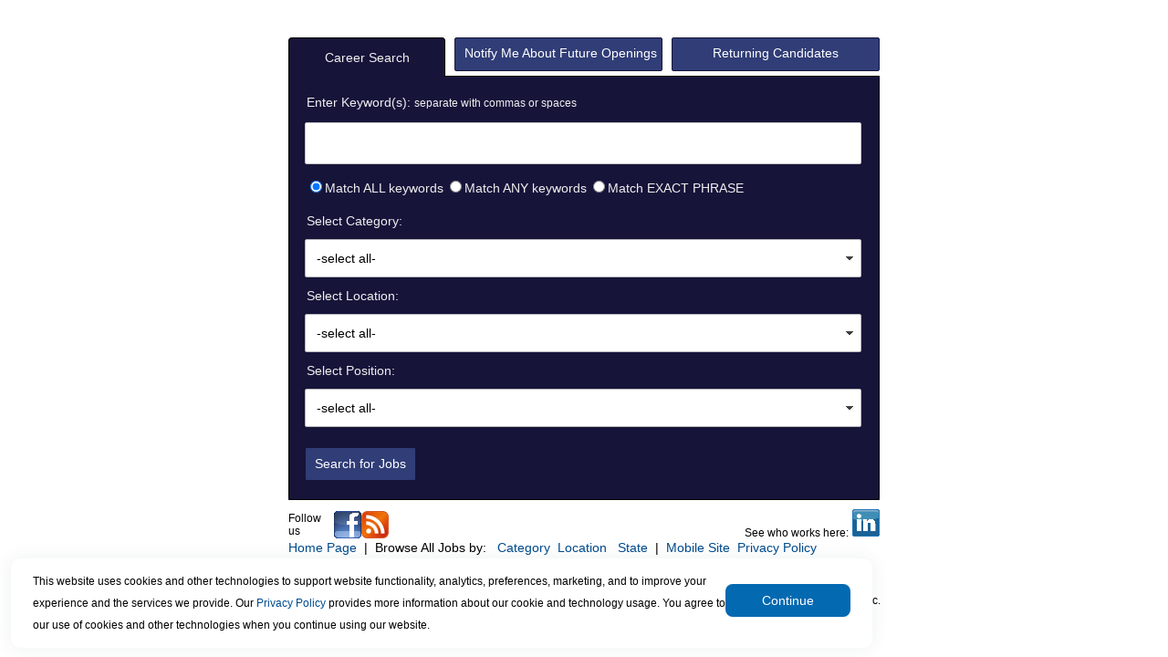

--- FILE ---
content_type: text/html; charset=utf-8
request_url: https://www2.appone.com/Search/Search.aspx?ServerVar=homedicscareers.appone.com
body_size: 20147
content:


<!DOCTYPE html PUBLIC "-//W3C//DTD XHTML 1.0 Transitional//EN" "http://www.w3.org/TR/xhtml1/DTD/xhtml1-transitional.dtd">

<html xmlns="http://www.w3.org/1999/xhtml">
<head><link rel="stylesheet" type="text/css" href="/JavaScript/JQuery/css/smoothness/jquery-ui-1.12.1.custom.css" /><script src="/JavaScript/JQuery/js/jquery-3.4.1.min.js"></script><script src="/JavaScript/JQuery/js/jquery-ui-1.12.1.min.js"></script><script src="/JavaScript/appone.global.min.js?v=4.0.9505.8249"></script><title>
	Careers at HoMedics
</title>
    <meta name="description" content="Careers at HoMedics Job Openings - powered by myStaffingPro® Applicant Tracking System" /><meta name="keywords" content="Search Jobs, Browse All Jobs, List Jobs, Candidate Portal, Applicant Tracking System, myStaffingPro, Jobs, Job Openings" />
    <script type="text/javascript">window['adrum-start-time'] = new Date().getTime();</script><script type="text/javascript" src="/JavaScript/adrum.js"></script>
<link href="../App_Themes/ReqTemplate/Main.css" type="text/css" rel="stylesheet" /><script>
rootURL = "https://recruiting.myapps.paychex.com/appone/";
</script>
<script src="/JavaScript/JQuery/js/plugins/tag-it-min.js" type="text/javascript"></script><link rel="stylesheet" type="text/css" href="/JavaScript/JQuery/css/plugins/jquery.tagit.css" /><script src="/JavaScript/footer.js?v=4.0.9505.8249"></script><link rel="stylesheet" type="text/css" href="/Styles/ReqTemplateCSSHandler.ashx?file=ReqTemplate.css&v=4.0.9505.8249&colorScheme=navy" /><style type="text/css">.portal, #footer_content {width:650px;}</style><script src="/JavaScript/cbselect.min.js" type="text/javascript"></script><script type="text/javascript">cbSelectAllText = "-select all-";</script></head>
<body id="body">
    <!--webserver#h12-->
	

    <form method="post" action="./Search.aspx?ServerVar=homedicscareers.appone.com" id="form1">
<div class="aspNetHidden">
<input type="hidden" name="__EVENTTARGET" id="__EVENTTARGET" value="" />
<input type="hidden" name="__EVENTARGUMENT" id="__EVENTARGUMENT" value="" />
<input type="hidden" name="__VIEWSTATE" id="__VIEWSTATE" value="/[base64]" />
</div>

<script type="text/javascript">
//<![CDATA[
var theForm = document.forms['form1'];
if (!theForm) {
    theForm = document.form1;
}
function __doPostBack(eventTarget, eventArgument) {
    if (!theForm.onsubmit || (theForm.onsubmit() != false)) {
        theForm.__EVENTTARGET.value = eventTarget;
        theForm.__EVENTARGUMENT.value = eventArgument;
        theForm.submit();
    }
}
//]]>
</script>


<script src="/WebResource.axd?d=CWvHPhIJ9Agsz5fE7h2LKcAVUyqMa55bvZoMVE2K74RP7GzaQF_XnDIV0o5aDvah4rf38NofhIXRSCJG6KefZob1tB01&amp;t=638901629280000000" type="text/javascript"></script>


<script src="/JavaScript/adrum.js" type="text/javascript"></script>
<script src="/ScriptResource.axd?d=KkrYXDyKbIHysNZ4EsJgyhV_h7k13lZxQebIxY5XRhda-tQVZSGpCY9wQFZpx4e2rHHBJI_KYfNNU9OB001u1bOmBgyuiSCuW9CBeZIJdHh8M9vin41FhMVUhWwjdrxlq9uafWXUyTSHKLG7BeIjJNzQ2tDIRRtsPPZd32mRuOLCaagHi3UCgEbnz4BLm2ZLhF6myA2" type="text/javascript"></script>
<div class="aspNetHidden">

	<input type="hidden" name="__VIEWSTATEGENERATOR" id="__VIEWSTATEGENERATOR" value="56CCD8F3" />
</div>
	<script type="text/javascript">
//<![CDATA[
Sys.WebForms.PageRequestManager._initialize('ctl00$ScriptManager1', 'form1', ['tctl00$upNotifications','upNotifications'], [], [], 90, 'ctl00');
//]]>
</script>

    <script type="text/javascript">
        var pbControl = null;
        var prm = Sys.WebForms.PageRequestManager.getInstance();
        prm.add_beginRequest(BeginRequestHandler);
        prm.add_endRequest(EndRequestHandler);
        function BeginRequestHandler(sender, args) {
            pbControl = args.get_postBackElement(); //the control causing the postback 
            pbControl.disabled = true;
        }
        function EndRequestHandler(sender, args) {
            pbControl.disabled = false;
            pbControl = null;
        } 
    </script>
    
    <div id="main_content">
        <div id="divViewMobile" class="viewMobile hidden"></div>
        <div>
            <h1 class="inlineBlock"></h1>
            
        </div>
        
        <div class="marginTop margin">
            <div id="upNotifications">
	
                    
                
</div>
            
        </div>
        <div class="marginTop margin">
            
    <div id="cphContentHeader_pnlHeader">
	
        <table id="cphContentHeader_tableHeader" class="portal" cellspacing="0" cellpadding="0" align="Center" style="border-width:0px;width:648px;border-collapse:collapse;">

	</table>
    
</div>

            
    <div id="cphBody_pnlSearch">
	
        <table id="cphBody_tableSearch" class="portal" cellspacing="1" cellpadding="0" align="Center" style="width:648px;">
		<tr id="cphBody_trBtns">
			<td class="tabs" colspan="3"><table cellspacing="0" cellpadding="0" style="border-width:0px;width:648px;border-collapse:collapse;">
				<tr>
					<td id="cphBody_tdSearch" title="Career Search" class="selected" style="height:40px;width:216px;"><div id="cphBody_pnlSearchBtn">
						Career Search
					</div></td><td id="cphBody_tdNotifyMe" title="Notify Me of Other Openings" style="width:216px;"><div id="cphBody_pnlNotifyMeBtn">
						<a class="buttonPrimary" href="javascript:jsNewWindow(&#39;https://recruiting.myapps.paychex.com/appone//EmailMe.asp?Type=REQ&amp;FromID=1&amp;ClientID=6559&amp;B_ID=91&amp;JobCode=0&amp;CountryID=3&amp;LanguageID=2&amp;servervar=homedicscareers.appone.com&amp;FromNet=1&#39;, 800, 900);">Notify Me About Future Openings</a>
					</div></td><td id="cphBody_tdStatusCheck" title="Check Status of Application" style="width:216px;"><div id="cphBody_pnlStatusCheckBtn">
						<a class="buttonPrimary" href="javascript:jsNewWindow(&#39;https://recruiting.myapps.paychex.com/appone/Main.asp?Type=REQ&amp;FromID=1&amp;ClientID=6559&amp;B_ID=91&amp;JobCode=133617&amp;CountryID=3&amp;LanguageID=2&amp;servervar=homedicscareers.appone.com&amp;SearchScreenID=6063&#39;, 0, 0);">Returning Candidates</a>
					</div></td>
				</tr>
			</table></td>
		</tr><tr id="cphBody_trSearchContent">
			<td class="searchContent" colspan="3"><table id="cphBody_tableOuterContent" cellspacing="1" cellpadding="0" style="width:648px;">
				<tr>
					<td style="width:17px;">&nbsp;</td><td><table id="cphBody_tableContent" cellspacing="1" cellpadding="0" class="tableContent" style="width:610px;">
						<tr id="cphBody_trKeyword">
							<td class="paddingBottom10"><span id="cphBody_lblKeyword" class="lbl">Enter Keyword(s): <span class="small">separate with commas or spaces</span></span><input name="ctl00$cphBody$txtKeyword" type="text" id="cphBody_txtKeyword" class="tag noMargin" style="width:420px;" /><table id="cphBody_rbKeyword">
								<tr>
									<td><input id="cphBody_rbKeyword_0" type="radio" name="ctl00$cphBody$rbKeyword" value="all" checked="checked" /><label for="cphBody_rbKeyword_0">Match ALL keywords</label></td><td><input id="cphBody_rbKeyword_1" type="radio" name="ctl00$cphBody$rbKeyword" value="any" /><label for="cphBody_rbKeyword_1">Match ANY keywords</label></td><td><input id="cphBody_rbKeyword_2" type="radio" name="ctl00$cphBody$rbKeyword" value="exact" /><label for="cphBody_rbKeyword_2">Match EXACT PHRASE</label></td>
								</tr>
							</table></td>
						</tr><tr id="cphBody_trCategory">
							<td><span id="cphBody_lblCategory" class="lbl">Select Category:</span><select name="ctl00$cphBody$ddlCategory" id="cphBody_ddlCategory" class="cbSelect hidden" FriendlyName="Category">
								<option value="11">Information Technology</option>
								<option value="146873">Product Development</option>
								<option value="150">Purchasing</option>
								<option value="152">Sales and Marketing</option>
								<option value="971">Warehouse Operations</option>

							</select><input type="hidden" name="ctl00$cphBody$hfCategory" id="cphBody_hfCategory" /></td>
						</tr><tr id="cphBody_trLocation">
							<td><span id="cphBody_lblLocation" class="lbl">Select Location:</span><select name="ctl00$cphBody$ddlLocation" id="cphBody_ddlLocation" class="cbSelect hidden" FriendlyName="Location">
								<option value="180925">Bentonville, AR</option>
								<option value="179742">Commerce Township, MI</option>
								<option value="192216">Commerce Twp, Michigan</option>
								<option value="198925">El Segundo, CA</option>
								<option value="180921">New York, NY</option>
								<option value="180920">Riverside, CA</option>
								<option value="199352">Royal Oak, MI</option>
								<option value="180922">Salt Lake City, UT</option>
								<option value="180926">San Francisco, CA</option>

							</select><input type="hidden" name="ctl00$cphBody$hfLocation" id="cphBody_hfLocation" /></td>
						</tr><tr id="cphBody_trPosition">
							<td><span id="cphBody_lblPosition" class="lbl">Select Position:</span><select name="ctl00$cphBody$ddlPosition" id="cphBody_ddlPosition" class="cbSelect hidden" FriendlyName="Position">
								<option value="304011">Assistant Product Manager, Health and Wellness</option>
								<option value="382045">Director, Engineering &amp; Product Development</option>
								<option value="863271">Merchandising &amp; Trade Marketing Manager</option>
								<option value="283723">National Sales Manager</option>
								<option value="890263">Product Manager, Health &amp; Wellness</option>
								<option value="221627">Purchasing Coordinator</option>
								<option value="887163">Senior JDE Analyst/Specialist</option>
								<option value="882217">Senior Product Manager (CampSnap)</option>
								<option value="887477">Senior Product Manager-Sauna &amp; Emerging Opportunities</option>
								<option value="885391">Senior WMS Lead Analyst</option>
								<option value="228014">Warehouse Associate</option>

							</select><input type="hidden" name="ctl00$cphBody$hfPosition" id="cphBody_hfPosition" /></td>
						</tr><tr id="cphBody_trSearch">
							<td><input type="submit" name="ctl00$cphBody$btnSearch" value="Search for Jobs" onclick="getValues();" id="cphBody_btnSearch" class="buttonPrimary" /></td>
						</tr>
					</table></td><td style="width:17px;">&nbsp;</td>
				</tr>
			</table></td>
		</tr>
	</table>
        <table id="cphBody_tableFooter" class="portal" cellspacing="0" cellpadding="0" align="Center" style="height:51px;width:648px;border-collapse:collapse;">
		<tr id="cphBody_trSocialMediaRSS">
			<td id="cphBody_tdFollow" valign="middle" style="width:50px;"><span class="small">Follow us</span></td><td id="cphBody_tdSocialURL" align="left"><a href="Javascript:jsNewWindow('https://www.facebook.com/homedics/',0,0);"><img border='0' src='/images/facebook-icon_30x30.gif'></a><a href="Javascript:jsNewWindow('https://client.hrservicesinc.com/downloads/rss/portals/6063.xml',0,0);"><img border='0' src='/images/rss_icon-30x30.gif'></a></td><td id="cphBody_tdLinkedIn" align="right" valign="middle" style="width:150px;"><span class="small">See who works here:</span>&nbsp;<a href = "Javascript:jsNewWindow('https://www.linkedin.com/company/homedics',0,0);"><img border='0' src='/images/linkedin_icon30x30.gif'></a></td>
		</tr><tr id="cphBody_trBrowseAllJobs">
			<td id="cphBody_tdBrowseAllJobs" colspan="3"><a href='http://www.homedics.com/' target='_blank' alt='Home Page'><span class='text'>Home Page</span></a>&nbsp;&nbsp;|&nbsp;&nbsp;<span class='text'>Browse All Jobs by:&nbsp;&nbsp; </span><a href='https://recruiting.myapps.paychex.com/appone/Branding/ReqTemplate/BrowseAllJobsbyCategory.asp?Type=REQ&FromID=1&ClientID=6559&B_ID=91&JobCode=0&CountryID=3&LanguageID=2&servervar=homedicscareers.appone.com'><span class='text'>Category</span></a>&nbsp;&nbsp;<a href='https://recruiting.myapps.paychex.com/appone/Branding/ReqTemplate/BrowseAllJobsbyLocation.asp?Type=REQ&FromID=1&ClientID=6559&B_ID=91&JobCode=0&CountryID=3&LanguageID=2&servervar=homedicscareers.appone.com'><span class='text'>Location  </span></a>&nbsp;&nbsp;<a href='https://recruiting.myapps.paychex.com/appone/Branding/ReqTemplate/BrowseAllJobsbyState.asp?Type=REQ&FromID=1&ClientID=6559&B_ID=91&JobCode=0&CountryID=3&LanguageID=2&servervar=homedicscareers.appone.com'><span class='text'>State</span></a>&nbsp;&nbsp;|&nbsp;&nbsp;<a href='https://recruiting.myapps.paychex.com/appone/branding/reqtemplate/default_m.asp?Type=REQ&FromID=1&ClientID=6559&B_ID=91&JobCode=0&CountryID=3&LanguageID=2&servervar=homedicscareers.appone.com'><span class='text'>Mobile Site</span></a>&nbsp;&nbsp;<a href='https://www.paychex.com/corporate/security/privacy' target='_blank'><span class='text'>Privacy Policy</span></a> </td>
		</tr>
	</table>
    
</div>

        </div>
		
<div class="marginTop">    
	
</div>
<div class="marginTop">    
	
</div>

        
<div id="footer_content">
	<link href="../Styles/maincookie.css" rel="stylesheet" />
	<script src="../JavaScript/main.cookie.js" type="text/javascript"></script>
	 <script type="text/javascript">
		 'use strict';
		 $(document).ready(function () {
			 const domainList = ["appone.devmsp.com", "appone2.devmsp.com", "client2.devmsp.com", "client2.devmsp.com", "client2.devmsp.com", "client2.hrservicesinc.com", "fte.mystaffingpro.com", "beta2.mystaffingpro.com", "beta4.mystaffingpro.com","appone.com", "client.hrservicesinc.com"];
			 const domainName = setCookiesDomain();
			 onLoad(domainList);

			 //Button Click event function
			 document.querySelectorAll(".cookie-btn").forEach(function (item) {
				 console.log(item.closest('.cookie-container'));
				 item.addEventListener("click", function () {
					 item.closest('.cookie-container').classList.add("displayNone");

					 setCookie("NotificationCookie", 1, 30, domainName);
					 getCookie("NotificationCookie");
				 });
			 });
		 });
		 function setCookiesDomain() {
			 var myPath = getDomain.toLowerCase();
			 var domain;
			 if (myPath.includes("dev2")) domain = ".devmsp.com";
			 if (myPath.includes("devmsp")) domain = ".devmsp.com";
			 if (myPath.includes("hrservicesinc.com")) domain = ".hrservicesinc.com";
			 if (myPath.includes("mystaffingpro.com")) domain = ".mystaffingpro.com";
			 if (myPath.includes("ascentis.com")) domain = ".ascentis.com";
			 if (myPath.includes("paychex.com")) domain = ".paychex.com";
			 if (myPath.includes("appone.com")) domain = ".appone.com";
			 return domain;
		 }
	 </script>
	<input name="ctl00$ucFooter$txtBrandingId" type="hidden" id="txtBrandingId" value="91" />
	<div id="MspCookieContainer" class="cookie-container displayNone">
		<p class="banner-text">This website uses cookies and other technologies to support website functionality, analytics, preferences, marketing,
		    and to improve your experience and the services we provide.
			Our <a href="https://www.paychex.com/corporate/security/privacy#ccpacookies" target="_blank">Privacy Policy</a> provides more information about our cookie and technology usage.
		    You agree to our use of cookies and other technologies when you continue using our website.
		</p>
        <button class="cookie-btn" type="button">Continue</button>
   </div>

  <div id="AscentisCookieContainer" class="cookie-container displayNone">
	<p class="banner-text">This website uses cookies and other technologies to support website functionality, analytics, preferences, and to improve your experience and the services provided.
	       The <a href="https://www.ukg.com/privacy" target="_blank">Privacy Policy</a> provides more information about the cookie and technology usage. You agree to use of cookies and other technologies when you continue using the website.
	</p>
	<button class="cookie-btn" type="button">Continue</button>
  </div>
<div class="paddingFooter"><!--h12--><div class="alignRight floatLeft fullWidth">
	<span class="small">App<i>One</i>.com<sup><small>TM</small></sup>   ©1999-2024 HR Services, Inc.</span><br />
</div></div><div class="clear"></div></div>
    </div>
    <input name="ctl00$sst" type="hidden" id="sst" value="newtab2-navy" /><input name="ctl00$CountryID" type="hidden" id="CountryID" value="3" /><input name="ctl00$fb" type="hidden" id="fb" /><input name="ctl00$ServerVar" type="hidden" id="ServerVar" value="homedicscareers.appone.com" /><input name="ctl00$LanguageID" type="hidden" id="LanguageID" value="2" />
    

<script type="text/javascript">
//<![CDATA[
$(document).ready(function () {
	$(".tag").tagit({ allowSpaces: false });
});

//]]>
</script>
<!-- *** DO NOT ALTER OR REMOVE THIS CODE *** -->
<script type="text/javascript">
  (function(i,s,o,g,r,a,m){i['GoogleAnalyticsObject']=r;i[r]=i[r]||function(){
  (i[r].q=i[r].q||[]).push(arguments)},i[r].l=1*new Date();a=s.createElement(o),
  m=s.getElementsByTagName(o)[0];a.async=1;a.src=g;m.parentNode.insertBefore(a,m)
  })(window,document,'script','//www.google-analytics.com/analytics.js','ga');

  ga('create', 'UA-2382526-26', 'auto');
  ga('send', 'pageview');
</script>
</form>
    
    

</body>
</html>


--- FILE ---
content_type: text/css
request_url: https://www2.appone.com/App_Themes/ReqTemplate/Main.css
body_size: 2861
content:
@font-face {
  font-family: 'HelveticaNeueLTPro-LtIt';
  src: url('webfonts/HelveticaNeueLTPro-LtIt.eot'); /* IE9 Compat Modes */
  src: url('webfonts/HelveticaNeueLTPro-LtIt.eot?#iefix') format('embedded-opentype'), /* IE6-IE8 */
       url('webfonts/HelveticaNeueLTPro-LtIt.woff') format('woff'), /* Modern Browsers */
       url('webfonts/HelveticaNeueLTPro-LtIt.ttf')  format('truetype'), /* Safari, Android, iOS */
       url('webfonts/HelveticaNeueLTPro-LtIt.svg#svgFontName') format('svg'); /* Legacy iOS */
}
 
<!--

INPUT
{
	font-family: Arial;
	font-size: .95em;
}
TEXTAREA
{
	font-family: Arial;
	font-size: .95em;
}

-->

table.label
{
	margin-left: 10px;
	margin-right: 20px;
	border-collapse: collapse;
}

table.label th
{
	text-align: left;
	padding: 2px;
	font-size: 14pt;
	color: #004b8d;
	border-width: 1px;
	border-spacing: 2px;
	border-style: outset;
	border-color: #C0C0C0;
	border-collapse: separate;
	letter-spacing: 0.1cm;
	/*background-image: url(images/toolbar/barFFFFFF.jpg);*/
}

table.label td
{
	font-size: 10pt;
	font-weight: 500;
	color: #111;
	margin-left: 20px;
}

#header
{
	font-size: 14pt;
	font-weight: bold;
}

#text .text
{
	font-size: 9pt;
}

#bold
{
	font-size: 9pt;
	font-weight: bold;
}

#label, .label
{
	font-size: 9pt;
	font-weight: bold;
	margin-top: 10px;
	margin-bottom: 0;
}

h1
{
	font-size: 1.4em;
	text-decoration: none;
	color: #444;
}

h1.title {
	font-size: 2em;
	margin: 0 -8px 0 0;
}

td p:first-child {
	margin-top: 0;
}

#JobDescription p {
	font-size: inherit;
}

p {
	font-size: 12px;
}

h2
{
	/*secondary header*/
	font-size: 11pt;
	font-weight: bold;
	text-decoration: none;
}

body
{
	font-family: Arial, Sans-Serif;
	font-size: 14px;
	text-decoration: none;
	background-color: #fff;
	color: #000;
	padding: 10px;
}

table {
	font-size: 14px;
}

td.medheader
{
	font-weight: bold;
	vertical-align: top;	
}

.smallheader
{
	text-transform: uppercase;
	color: #555;
	font-size: 10pt;
	padding-right: 10px;
	font-weight: bold;
}

a:link
{
	text-decoration: none;
	color: #004b8d;
}

a:visited {
	color: #523896;
}

li
{
	list-style: square;
}

#redbold, .redBold, .redbold
{
	font-size: 9pt;
	color: #f00;
	font-weight: bold;
}

#small, .small
{
	font-size: 12px;
}
.smaller {
    font-size: 9px;
}
#bigtext, .bigtext
{
	font-size: 24px;
	font-weight: bold;
}

#biglabel, .biglabel
{
	font-size: 14px;
}

#button
{
	font-size: 9pt;
	font-weight: bold;
	text-decoration: none;
}
div.clear {
	clear: both;
}
#smallinstructions
{
	font-size: 8pt;
	color: #0369b1;
	margin-left: 20px;
}

.smallinstructions
{
	font-size: 0.9em;
	color: #0369b1;
	margin: 5px 0;
}

.instructions
{
	margin: 4px;
	padding: 4px;
	font-size: 0.95em;
	background-color: #ffff66;
	border: 1px solid #bababa;
	color: #141400;
}

.viewMobile
{
	background: #efefef;
	color: #999;
	font-weight: bold;
	text-align: center;
	line-height: 20px;
	height: 24px;
	padding-top: 5px;
	font-size: .9em;
	cursor: pointer;
}

.headerText
{
	text-decoration: underline;
}

#content > div
{
	height: 100px;
}

#content
{
	background: #fff;
	border: 1px solid #ddd;
	padding: 20px;
	-moz-border-radius: 15px;
	-khtml-border-radius: 15px;
	-webkit-border-radius: 15px;
	border-radius: 15px;
}

#linearBg2
{
	/* fallback */
	background-color: #666666;
	background: url(images/linear_bg_2.png);
	background-repeat: repeat-x; /* Safari 4-5, Chrome 1-9 */
	background: -webkit-gradient(linear, 0 0, 0 100%, #333333, to(#666666)); /* Safari 5.1, Chrome 10+ */
	background: -webkit-linear-gradient(top, #333333, #666666); /* Firefox 3.6+ */
	background: -moz-linear-gradient(top, #333333, #666666); /* IE 10 */
	background: -ms-linear-gradient(top, #333333, #666666); /* Opera 11.10+ */
	background: -o-linear-gradient(top, #333333, #666666);
}

#CenteredApply
{
	width: 125px;
	height: 50px;
	position: absolute;
	left: 33%;
	font-size: 10pt;
	font-weight: bold;
	color: #fff;
	-moz-border-radius: 5px;
	-khtml-border-radius: 5px;
	-webkit-border-radius: 5px;
	border-radius: 5px;
	border: 4px outset;
	border-right-color: #999;
	border-bottom-color: #999;
	background-color: #666666;
}

td.toolbar
{
	background-color: #eee;
}

#button
{
	font-size: 9pt;
	font-weight: bold;
	text-decoration: none;
}

#SimilarJobs
{
	padding: 14px;
	display: block;
	background-color: #eee;
	border: 1px solid #ddd;
}

#SimilarJobs b
{
	color: #444;
}

#JobDescription td
{
	padding-bottom: 15px;
}

.center 
{
	text-align: center;
}
.right
{
    text-align: right;
}

.underline {
	text-decoration: underline;
}

.poweredBy {
	font-family: "HelveticaNeueLTPro-LtIt", "Helvetica Neue", Helvetica, Arial, Sans-Serif;
	font-size: 13px;
	white-space: nowrap;
}
.viewMobile {
	background: #efefef;
	color: #999999;
	font-weight: bold;
	text-align: center;
	line-height: 20px;
	height: 24px;
	padding-top: 5px;
	font-size: .9em;
	cursor: pointer;
}
.hidden
{
    display: none !important;
}
.paddingTop10 
{
    padding-top: 10px;
}
.paddingBottom10 {
    padding-bottom: 10px;
}
.paddingFooter {
    padding-top: 40px;
}
#footer_content, .portal
{
    margin: 0 auto auto;
}
table.portal 
{
    margin-top: 10px;
}
.tabs, .searchContent, table.portal, table.portal table
{
    border-collapse: separate !important;
    border-spacing: 0;
}
.tabs td 
{
    text-align: center;
    border-bottom: 1px solid #000000;
}
.tabs td.selected
{
    border: 1px solid #000000;
    border-bottom-width: 0;
    border-radius: 4px 4px 0 0;
    margin-left: 5px;
    margin-right: 5px;
}
.newfull > tbody > tr:first-of-type > td,
.newfull > tr:first-of-type > td
{
    border-top: 1px solid #000000;
    border-radius: 4px;
}
.searchContent > table > tbody > tr:last-of-type > td,
.searchContent > table > tr:last-of-type > td
{
    border-bottom: 1px solid #000000;
}
.searchContent > table > tbody > tr:last-of-type > td:first-of-type,
.searchContent > table > tr:last-of-type > td:first-of-type
{
    border-bottom-left-radius: 4px;
}
.searchContent > table > tbody > tr:last-of-type > td:last-of-type,
.searchContent > table > tr:last-of-type > td:last-of-type
{
    border-bottom-right-radius: 4px;
}
.searchContent > table > tbody > tr > td:first-of-type,
.searchContent > table > tr > td:first-of-type
{
    border-left: 1px solid #000000;
}
.searchContent > table > tbody > tr > td:last-of-type,
.searchContent > table > tr > td:last-of-type
{
    border-right: 1px solid #000000;
}
.tableContent
{
    margin-top: 20px;
    margin-bottom: 10px;
}
.tableContent + .tableContent
{
    margin-top: 0;
}

button, .buttonPrimary, .buttonSecondary, input[type="submit"], input[type="button"] {
    border-radius: 2px;
    border-width: 1px;
    border-style: solid;
    padding: 0 10px;
    margin: 10px 0;
    cursor: pointer;
    font-size: 14px;
    font-weight: normal;
    height: 35px;
    line-height: 33px;
    box-sizing: content-box;
    white-space: nowrap;
}
.tabs .buttonPrimary
{
    margin: 0 10px 5px 0;
    width: 206px;
}
.tabs td.selected + td .buttonPrimary
{
    margin-left: 10px;
}
.tabs td:last-of-type .buttonPrimary
{
    margin-right: 0;
}
button:not(.displayNone), .buttonPrimary:not(.displayNone), .buttonSecondary:not(.displayNone), input[type="submit"]:not(.displayNone), input[type="button"]:not(.displayNone) {
    display: inline-block;
}
.buttonPrimary + .buttonSecondary, .buttonPrimary + .buttonPrimary, .buttonSecondary + .buttonSecondary, 
td + td a:first-of-type.buttonSecondary, td + td input:first-of-type.buttonSecondary {
	margin-left: 10px;
}
a.buttonPrimary, a.buttonSecondary, #quickTasks a.buttonSecondary {
    height: 35px;
    line-height: 33px;
}
.buttonLarge, a.buttonLarge {
    height: 43px;
    line-height: 41px;
}
button.buttonSmall, .buttonPrimary.buttonSmall, .buttonSecondary.buttonSmall, input[type="submit"].buttonSmall, input[type="button"].buttonSmall, a.buttonSmall, #quickTasks a.buttonSmall {
    height: 31px;
    line-height: 29px;
}
a.buttonPrimary img, a.buttonSecondary img {
    margin: auto;
    vertical-align: middle;
    display: inline-block;
}
a.buttonPrimary img + span, a.buttonPrimary img + img, a.buttonPrimary span + img, a.buttonSecondary img + span, a.buttonSecondary img + img, a.buttonSecondary span + img {
    margin-left: 6px;
}
.lbl {
	display: block;
	margin: 0 0 12px 2px;
	clear: both;
}
input[type="text"], input[type="password"], select, textarea, .dropdown .dt {
    border-radius: 2px;
    border: solid 1px #B7B7B7;
    margin-bottom: 12px;
    font-weight: normal;
}
input[type="text"].noMargin, select.noMargin, textarea.noMargin {
	margin-bottom: 0;
}
input[type="text"]::-ms-clear {
	display: none;
}
select::-ms-expand {
    display: none;
}
input[type="text"], input[type="password"], textarea {
  padding: 12px;
}
select:not([multiple]) 
{
    padding-left: 12px;
    height: 38px;
}
input[type="text"].select, .dropdown .dt
{
  padding-right: 24px;
  background: url('/Images/arrowdown_black.gif') no-repeat #FFFFFF right 8px top 50%;
}
input[type="text"].select:hover {
	cursor: pointer;
}
select option, .ui-menu-item a, .dropdown ul li {
  padding: 12px;
}
input[type="text"].small, input[type="password"].small, textarea.small,
.small input[type="text"], .small input[type="password"], .small textarea {
	padding-top: 8px;
	padding-bottom: 8px;
}
select.small:not([multiple]),
.small select:not([multiple]) {
    padding-left: 8px;
    height: 28px;
}
select.small option,
.small select option,
.ui-menu-item.small a {
  padding: 8px;
}
input[type="radio"] {
    margin-bottom: 12px;
}
.dropdown .dd, .dropdown .dt {
    padding:0px;
}
.dropdown ul {
    margin: -1px 0 0 0;
    color: #000000;
}
.dropdown .dd {
    position:relative;
}
.dropdown .dt a {
    display: block;
    padding: 12px;
    overflow: hidden;
    color: #000;
}
.multiSel 
{
    margin: 0;
}
.dropdown .dt a span, .multiSel span {
    cursor:pointer;
    display:inline-block;
    padding-right: 3px;
}
.dropdown .dd ul {
    background-color: #FFFFFF;
    display:none;
    left:0px;
    padding: 0;
    position:absolute;
    top: -12px;
    list-style:none;
    overflow: auto;
    border-radius: 2px;
    border: solid 1px #B7B7B7;
}
.dropdown span.value {
    display:none;
}
.dropdown .dd ul li a {
    display:block;
}
.dropdown .dd ul li:hover {
    background-color:#FAFAF5;
}
.marginTop0
{
    margin-top: 0;
}
.alignRight {
    text-align: right;
}
.alignMiddle {
    vertical-align: middle;
}
.floatRight {
    float: right;
}
.floatLeft {
    float: left;
}
.fullWidth {
    width: 100% !important;
}
.width-30 {
    width: 30% !important;
}
.width-50 {
    width: 50% !important;
}
.width-70 {
    width: 70% !important;
}

--- FILE ---
content_type: text/css; charset=utf-8
request_url: https://www2.appone.com/Styles/ReqTemplateCSSHandler.ashx?file=ReqTemplate.css&v=4.0.9505.8249&colorScheme=navy
body_size: 1639
content:
.themeColor {
	color: #EFEFEF;
	background-color: #FFFFFF;
}
.light {
	background-color: #C4C9ED;
}
.dark {
	font-weight: bolder;
	color: #FFFFFF;
	background-color: #303D77;
}
.links {
	color: #17143A;
}

.buttonPrimary, .buttonPrimary:link, .buttonPrimary:visited, .buttonPrimary:hover, input[type="submit"]:not(.buttonSecondary) {
    background-color: #303D77;
    color: #FFFFFF;
    border-color: #17143A;
}
.buttonSecondary, .btnConfigSecondary, .buttonSecondary:link, .buttonSecondary:visited, .buttonSecondary:hover, input[type="button"]:not(.buttonPrimary) {
	background-color: #C4C9ED;
	color: #17143A;
    border-color: #FFFFFF;
}

select:not([multiple]) 
{
    padding-right: 28px;
background: url('/Images/arrowdown_black.gif') no-repeat #FFFFFF right 8px top 50%;
-webkit-appearance: none;
-moz-appearance: none;
-ms-appearance: none;
appearance: none;
}

.searchContent, .tabs .selected
{
    background-color: #17143A;
    color: #EFEFEF;
}

.list {
	width: 100%;
	background-color: #FFFFFF;
	text-align: left;
	line-height: normal;
	border: 1px solid #C4C9ED;
	border-collapse: collapse;
	clear: both;
	color: #000000;
}
.list tr:nth-child(odd):not(.listHeader) td:not(.listPaging):not(.hoverHighlight) {
    background-color: #FAFAF5;
}
.listHeader 
{
	background-color: #C4C9ED;
	color: #17143A;
}
.list td
{
    padding: 8px;
}

/*--- jQuery Theme Overwrites ---*/
.ui-widget, .ui-widget input, .ui-widget select, .ui-widget textarea, .ui-widget button { font-family: Arial, Helvetica, sans-serif; font-size: 14px; }
.ui-corner-all { border-radius: 2px; }

--- FILE ---
content_type: text/css
request_url: https://www2.appone.com/Styles/maincookie.css
body_size: 1614
content:
.cookie-container {
	padding: 2em;
	box-shadow: 0 0 20px rgba(39,59,74,.08);
	width: 70%;
	max-width: 1000px !important;
	height: 50px !important;
	left: 1em;
	border-radius: 10px;
	display: flex;
	align-items: center !important;
	position: fixed;
	background: #fff;
	font-size: .75rem !important;
	bottom: 10%;
	box-sizing: unset;
	/*margin: 20px;*/
}

#MspCookieContainer {
	position: fixed;
	bottom: 10px;
	z-index: 9999;
	border-radius: 10px 10px 10px 10px;
}

#AscentisCookieContainer {
	position: fixed;
	bottom: 10px;
	z-index: 9999;
	border-radius: 10px 10px 10px 10px;
}

.banner-text {
	margin: 24px 0;
	line-height: 2;
	box-sizing: unset;
	text-align: left !important;
}

.cookie-container.active {
	animation: 1s slideInFromBottom;
	bottom: 1em;
}

.cookie-container.displayNone {
	display: none;
}

.cookie-btn {
	border: 0;
	padding: 6px 40px !important;
	font-size: 14px !important;
	margin-bottom: 16px !important;
	border-radius: 8px !important;
	cursor: pointer !important;
	background-color: #0369B1 !important;
	color: #FFFFFF !important;
	border-color: #0369B1 !important;
	height: 24px !important;
	line-height: 24px;
	font-family: Arial;
	box-sizing: unset;
}

.shadow {
	-moz-box-shadow: 3px 3px 4px #ccc;
	-webkit-box-shadow: 3px 3px 4px #ccc;
	box-shadow: 3px 3px 4px #ccc; /* For IE 8 */
	-ms-filter: "progid:DXImageTransform.Microsoft.Shadow(Strength=4, Direction=135, Color='#cccccc')"; /* For IE 5.5 - 7 */
	filter: progid:DXImageTransform.Microsoft.Shadow(Strength = 4, Direction = 135, Color = '#cccccc');
}


--- FILE ---
content_type: application/javascript
request_url: https://www2.appone.com/JavaScript/appone.global.min.js?v=4.0.9505.8249
body_size: 6814
content:
var gMinutes,rootURL;function doWarning(e){window.location=rootURL+"Warning.asp?tempB_ID="+e}function StartTimer(e,t){0<(gMinutes=e)&&(timer=setTimeout(function(){doWarning(t)},6e4*gMinutes))}function $$(e,t){var i=$("#"+e,t);return i.length<1&&(i=$("[id$=_"+e+"]",t)),i}function htmlEncode(e){return $("<div />").text(e).html()}function htmlDecode(e){return $("<div />").html(e).text()}function isInIFrame(){try{if(top.location.href!==window.location.href)return!0}catch(e){return!0}return!1}function jsNewWindow(e,t,i){jsNewWindowAndReturn(e,t,i)}function jsNewWindowAndReturn(e,t,i){var n=t,a=i,o=0,r=0;return(null==n&&null==a||0==n&&0==a)&&screen&&(n=screen.width-100,a=screen.height-150,o=screen.width/2-n/2,r=screen.height/2-(a+50)/2),window.open(e,"","top="+r+",left="+o+",width="+n+",height="+a+",toolbar=no,menubar=no,location=no,scrollbars=yes,resizable=yes")}function sendAjaxRequest(n){$.ajax({type:n.type,url:n.url,data:n.data,dataType:"json",contentType:"application/json; charset=utf-8",success:function(e){"function"==typeof n.success&&n.success(e,n.attr)},error:function(e,t,i){0!=e.readyState&&0!=e.status&&("function"==typeof n.error?n.error(i,n.attr):alert("There was an error processing the request: "+i))}})}function checkHasValue(e){var t=e.closest(".item"),i=!1;return e.is(":radio")?0<t.find(":radio:checked").length&&(i=!0):e.is(":checkbox")?0<t.find(":checkbox:checked").length&&(i=!0):e.is("select")?0<e.val().trim().length&&"0"!=e.val().trim()&&(i=!0):0<e.val().trim().length&&(i=!0),i?e.addClass("hasValue"):e.removeClass("hasValue"),i}function checkErrorVisibility(e){var t=e.closest(".item"),i=t.children("#"+t.attr("id").replace("Pnl","ReqErr")),n=t.children("#"+t.attr("id").replace("Pnl","CustErr")),a=t.children("span.error-msg:visible");return 0<a.length&&(a.filter(function(){return 0==$(this).text().length}).hide(),a=a.filter(function(){return 0<$(this).text().length})),0==a.length?(t.removeClass("error"),0<i.length&&(i.show(),i.children("label").hide()),0<n.length&&n.hide(),!0):(t.addClass("error"),0<i.length&&i.hide(),0<n.length&&n.hide(),!1)}function validateMutualExclusiveFields(e,t,i){checkHasValue(e)&&checkHasValue(t)?i.show():i.hide()}function validateRequiredInput(e){var t=e.closest(".item"),i=t.children("#"+t.attr("id").replace("Pnl","ReqErr")),n=t.children("#"+t.attr("id").replace("Pnl","CustErr"));0<i.length&&(checkErrorVisibility(e)&&t.hasClass("required")&&(checkHasValue(e)?(t.removeClass("error"),i.children("label").hide()):(t.addClass("error"),i.show(),i.children("label").show(),0<n.length&&n.hide())))}function validateInputLength(e,t,i,n){0<n.length&&(0<e.val().length&&(e.val().length<t||0<i&&e.val().length>i)?n.show():n.hide())}function validateMatchingInputs(e,t,i){0<i.length&&(0<e.val().length&&0<t.val().length&&e.val()!=t.val()?i.show():i.hide())}function validateNumericRange(e,t,i,n){if(0<n.length){var a=e.val();if(0<(a=a.replace(/[^\d\.]/,"")).length&&(parseFloat(a)<parseFloat(t)||parseFloat(a)>parseFloat(i)))return n.show(),!1;n.hide()}return!0}function validateZipCode(e,t,i){if(void 0===i&&(i=5),0<t.length&&0<e.val().length){new RegExp("^[0-9]{"+i+"}$").test(e.val())||/^[a-z][0-9][a-z] ?[0-9][a-z][0-9]$/i.test(e.val())?t.hide():t.show()}}function validateMatch(e,t,i){0<i.length&&0<e.val().length&&(e.val().toUpperCase()!=t.toUpperCase()?i.show():i.hide())}function addNotification(e,t,i,n,a,o){var r;(void 0===i&&(i="alert"),void 0===n&&(n=$$("upNotifications")),0!=n.length)&&(void 0===a&&(a=!0),void 0===o&&(o=!0),0<t.length&&(r=$$(t,n)),0==r.length?r=$("<span />").attr("id",t):r.empty(),r=0<$("html.html5").length?showMessage(r,e,i,a,o,!0):showMessage(r,e,i,!0,!0,!1),n.append(r),$$(t).show())}function removeNotification(e){var t=$$(e);0!=t.length&&(0<t.parent(".message").length?t.parent().hide():t.hide())}function showMessage(e,t,i,n,a,o){if(n&&(t=getMsgTypeGenericPrefix(i,o)+t),o){e.append($("<div />").addClass("icon").append($("<img />").attr("src",getMsgTypeIcon(i))));var r=$("<div />").addClass("message");a&&r.addClass("dismissable"),e.addClass("notification flex-center "+i).append(r.html(t))}else e.html(t);return a&&e.append($("<div />").addClass("close")),o||(e=$("<div />").addClass("message "+i).append(e)),e}function getMsgTypeGenericPrefix(e,t){var i=t?"Needs Attention. ":"Error: ";switch(e){case"info":i=t?"Did you know? ":"Tip: ";break;case"success":i="Success! ";break;case"warning":i=t?"Warning. ":"Note: "}return"<strong>"+i+"</strong>"}function getMsgTypeIcon(e){var t="dialog_attention.svg";switch(e){case"info":t="dialog_info.svg";break;case"success":t="dialog_success.svg";break;case"warning":t="dialog_warning.svg"}return"/Images/"+t}function applyDatePickers(){$("html:not(.html5) .dtmfld").datepicker({changeMonth:!0,changeYear:!0,buttonImage:"/images/calendar.gif",buttonImageOnly:!0,showOn:"button"}),$(".inputField .dtmfld").datepicker({onSelect:function(){validateRequiredInput($(this))},onClose:function(){validateRequiredInput($(this))},dayNamesMin:["Sun","Mon","Tue","Wed","Thu","Fri","Sat"],monthNames:["Jan","Feb","Mar","Apr","May","Jun","Jul","Aug","Sep","Oct","Nov","Dec"]}).attr("placeholder","Enter Date"),$(".birthdatefld").datepicker("option","changeYear",!0),$(".birthdatefld").datepicker("option","yearRange","-120:+0"),$(".birthdatefld").datepicker("option","maxDate","-1")}function applyNotifications(){$(document).off("click").on("click",".close",function(){var e=$(this).closest(".message"),t=e.closest("#pnlMessage"),i=$(this).closest(".notification");0<t.length?t.hide():0<i.length&&i.hide(),e.hide()})}function applyTooltips(){$(".html5 .tooltip-desc").each(function(){var e=$(this).attr("title");if(null!=e&&0<e.length){var t=$("<span />").addClass("tooltip-icon");$(this).hasClass("showTooltip")?$(this).append(t):$(this).find("label.field-label, span.radio-label, span.checkbox-label").last().append(t),$(this).removeAttr("title"),$(this).removeClass("tooltip-desc radio-label"),t.miniTip({content:e,maxW:"300px",stemSize:14,delay:100,offset:10,aHide:!1,stemOff:3})}}),$("html:not(.html5) .tooltip-desc").each(function(){var e=$(this).attr("title");if(null!=e&&0<e.length){var t=$(this).find("label"),i=$("<div />").addClass("tooltip").html(e);if($(this).hasClass("tableCell")){t.parents(".tableRow").first().after(i);var n=$("<a />").attr("href","#").text("?").addClass("tooltip-link").click(function(){var e=$(i).is(":hidden");return t.parents(".tableRow").first().nextUntil(".tableRow",".tooltip").hide(),e&&i.show(),!1})}else{t.after(i);var a="View Description";n=$("<a />").attr("href","#").text(a).addClass("tooltip-link").click(function(){return $(this).text()==a?($(this).text("Hide Description"),i.show()):($(this).text(a),i.hide()),!1})}t.append(n),$(this).removeAttr("title"),$(this).removeClass("tooltip-desc")}})}function applyValidations(){$(".item").each(function(){var e=$(this).children("span.error-msg");0<e.length&&($(this).hasClass("transform")?$(this).prepend(e):$(this).append(e))}),$(".inputField input:not(.dtmfld), .inputField textarea").blur(function(){validateRequiredInput($(this))}),$('.radio input[type="radio"], .checkbox input[type="checkbox"], .inputField select').change(function(){validateRequiredInput($(this))}),$(".inputField .select").off("blur").on("blur",function(){validateRequiredInput($(this).closest(".inputField").find("select"))}),scrollToError(),$(".inputField input:not([type=hidden])").on("change",function(){checkHasValue($(this))}),setTimeout(function(){$(".inputField input:not([type=hidden])").each(function(){var e=$(this);e.val()?e.addClass("hasValue"):0<=navigator.userAgent.toLowerCase().indexOf("chrome")&&e.is("-webkit-autofill")&&e.addClass("hasValue")})},250)}function scrollToError(){var e=$(".notification.alert:visible").first();if(0==e.length&&(e=$(".error").first()),0<e.length){var t=$(window).scrollTop()+$(window).height(),i=e.offset().top+e.outerHeight(),n=$(window).scrollTop(),a=e.offset().top;t<i?$(window).scrollTop(i-$(window).height()):a<n&&$(window).scrollTop(a)}}function redirectNewWindow(){var e=window.document.forms[0].target;window.document.forms[0].target="_blank",setTimeout(function(){window.document.forms[0].target=e},0)}function fixCloseIconAlignments(){$(this).closest(".ui-dialog").find(".ui-dialog-titlebar-close").removeClass("ui-dialog-titlebar-close").html("").css("margin-left","30px").append("<span class='ui-button-icon-primary ui-icon ui-icon-closethick'></span>"),$(this).closest(".ui-dialog").find(".ui-icon-closethick").parent().css({background:"none",border:"none"})}function fnGetDialogPosition(e,t,i){var n={my:e};return t&&$.extend(n,{at:t}),i&&$.extend(n,{of:i}),n}!function(o){o.fn.alphanumeric=function(a){return a=o.extend({ichars:"!@#$%^&*()+=[]\\';,/{}|\":<>?~`.- ",nchars:"",allow:""},a),this.each(function(){a.nocaps&&(a.nchars+="ABCDEFGHIJKLMNOPQRSTUVWXYZ"),a.allcaps&&(a.nchars+="abcdefghijklmnopqrstuvwxyz");for(var e=a.allow.split(""),t=0;t<e.length;t++)-1!=a.ichars.indexOf(e[t])&&(e[t]="\\"+e[t]);a.allow=e.join("|");var i=new RegExp(a.allow,"gi"),n=a.ichars+a.nchars;n=n.replace(i,""),o(this).on("paste keypress",function(e){var t;t=e.charCode?String.fromCharCode(e.charCode):String.fromCharCode(e.which);var i=e.target.getAttribute("class");"paste"!=e.type||-1===i.indexOf("numeric")&&-1===i.indexOf("integer")&&-1===i.indexOf("zip")&&-1===i.indexOf("currency")&&-1===i.indexOf("percent")&&-1===i.indexOf("phone")?-1!=n.indexOf(t)?e.preventDefault():e.altKey&&e.preventDefault():e.preventDefault()}),o(this).on("contextmenu",function(){return!1})})},o.fn.numeric=function(e){var t="abcdefghijklmnopqrstuvwxyz";return t+=t.toUpperCase(),e=o.extend({nchars:t},e),this.each(function(){o(this).alphanumeric(e)})},o.fn.alpha=function(e){return e=o.extend({nchars:"1234567890"},e),this.each(function(){o(this).alphanumeric(e)})}}(jQuery),function(x){x.fn.styledSelect=function(){return this.each(function(){if(x(this).is("select")){var o=x(this);o.removeClass("s-hidden");var n=o.parent("div.select");0===n.length&&(o.wrap('<div class="select" tabindex="0"></div>'),n=o.parent("div.select")),n.addClass(o.attr("class")),o.addClass("s-hidden"),o.prop("disabled")&&n.addClass("disabled"),o.next("div.styledSelect").remove(),o.after('<div class="styledSelect"></div>');var r=o.next("div.styledSelect");r.text(o.children("option").eq(0).text()),r.next("ul.options").remove();var s=x("<ul />",{class:"options"}).insertAfter(r);o.children("option").each(function(){if(o.hasClass("allowEmptyOption")||0!=x(this).text().length){var e=x("<li />",{html:0==x(this).text().length?"&nbsp;":x(this).text(),rel:x(this).val()});e.appendTo(s),x(this).prop("selected")&&e.addClass("selected")}});var a=s.children("li"),l="multiple"==o.attr("multiple");l?y():t(),n.focusin(function(e){n.is(".disabled")||n.addClass("active")}),n.focusout(function(e){n.removeClass("active")}),n.click(function(e){s.is(":visible")?p():function(){if(!n.is(".disabled")){if(0==s.find("li.selected").length){var e=s.find("li").first();0<e.length&&e.addClass("selected")}n.addClass("active"),s.show();var t=r.outerWidth();t>parseInt(s.css("maxWidth"))&&(s.css("maxWidth",t+15+"px"),s.width(t+15));var i=s.find("li.selected").first();0<i.length&&s.scrollTop(s.scrollTop()+i.position().top)}}()});var i,c="",d=!1,h=!1,u=0,f=!1;n.keydown(function(e){switch(e.which){case 9:case 13:return void $();case 17:return void(d=!0);case 38:return e.preventDefault(),w("up"),void(f=!0);case 40:return e.preventDefault(),w("down"),void(f=!0)}if(c+=String.fromCharCode(e.which),/[a-z ]/i.test(c)){var t=s.find("li").filter(function(){var e=x(this).text().toLowerCase();return e.length>=c.length&&e.substr(0,c.length)==c.toLowerCase()}).first();0<t.length&&(s.is(":visible")?(s.scrollTop(s.scrollTop()+t.position().top),s.children().removeClass("selected"),t.addClass("selected")):(v(t),f=!0)),i&&(clearTimeout(i),i=null),i=window.setTimeout(function(){c="",clearTimeout(i)},500)}}),n.keyup(function(e){switch(e.which){case 17:return void(d=!1)}}),a.on("click touchstart",function(e){switch(e.stopPropagation(),e.type){case"touchstart":return void(h=!0);case"click":return v(this),void(h=!1)}}),x(document).click(function(e){x(e.target).is(".select, .styledSelect")||$()})}function p(){n.removeClass("active"),s.hide()}function v(e,t){if(f=!1,u=a.index(e),l)if(d||h){var i=o.val();-1<jQuery.inArray(x(e).attr("rel"),i)?g(e,t,"remove"):g(e,t,"add")}else m(e,t);else m(e,t)}function m(e,t){o.val()==x(e).attr("rel")?r.text(x(e).text()):(t=void 0===t||t,s.children().removeClass("selected"),r.text(x(e).text()),o.val(x(e).attr("rel")),x(e).addClass("selected"),t&&o.trigger("change"),0==x(e).text().length||0==x(e).attr("rel").length?o.parent().removeClass("hasValue"):o.parent().addClass("hasValue")),s.is(":visible")&&p()}function g(t,e,i){if(0!=x(t).attr("rel").length){var n=o.val()||[];n=jQuery.grep(n,function(e){return 0!=e.length}),"add"==i?n.push(x(t).attr("rel")):n=jQuery.grep(n,function(e){return e!=x(t).attr("rel")}),o.val(n),y();var a=r.text();s.children("li").each(function(){var e=o.val()||[];-1==jQuery.inArray(x(this).attr("rel"),e)?x(this).removeClass("selected"):x(this).addClass("selected")}),(e=void 0===e||e)&&o.trigger("change"),0==a.replace(", ","").length?o.parent().removeClass("hasValue"):o.parent().addClass("hasValue")}}function w(e){var t=[];0<(t=l?"up"==e?s.find("li:eq("+u+")").prev():s.find("li:eq("+u+")").next():"up"==e?s.find("li.selected").prev():s.find("li.selected").next()).length&&(s.is(":visible")?(s.scrollTop(s.scrollTop()+t.position().top),s.children().removeClass("selected"),t.addClass("selected"),u=a.index(t)):v(t))}function y(){var e=o.children("option:selected").map(function(){return x(this).text()}).get().join(", ");0<e.length&&r.text(e)}function t(){var e=s.find("li.selected").first();0==e.length&&(e=s.find("li").first()),0<e.length&&v(e)}function $(){if(s.is(":visible")){var e=o.val()||[];(!l||l&&(f||0==e.length))&&t()}p()}})}}(jQuery),function(C){C.fn.miniTip=function(e){var y=C.extend({content:!1,delay:300,anchor:"n",event:"hover",fadeIn:200,fadeOut:200,aHide:!0,maxW:"250px",offset:5,stemOff:0,doHide:!1,stemSize:8},e);C("#miniTip")[0]||C("body").append('<div id="miniTip"><div id="miniTip_c"></div><div id="miniTip_a"></div></div>');var $=C("#miniTip"),x=C("#miniTip_c"),b=C("#miniTip_a");return y.doHide?($.stop(!0,!0).fadeOut(y.fadeOut),!1):this.each(function(){var g=C(this),w=y.content?y.content:g.attr("title");if(""!=w&&void 0!==w){var e=window.delay=!1,t=!0;y.content||g.removeAttr("title"),"hover"==y.event?(g.hover(function(){$.removeAttr("click"),t=!0,i.call(this)},function(){t=!1,n()}),y.aHide||$.hover(function(){e=!0},function(){e=!1,setTimeout(function(){t||$.attr("click")||n()},20)})):"click"==y.event&&(y.aHide=!0,g.click(function(){return $.attr("click","t"),$.data("last_target")!==g?i.call(this):"none"==$.css("display")?i.call(this):n(),$.data("last_target",g),C("html").off("click").click(function(e){"block"!=$.css("display")||C(e.target).closest("#miniTip").length||(C("html").off("click"),n())}),!1}));var i=function(){y.show&&y.show.call(this,y),y.content&&""!=y.content&&(w=y.content),x.html(w),y.render&&y.render($),b.removeAttr("class"),$.css("margin",0);var e=parseInt(C(window).width(),10),t=parseInt(g.offset().top,10),i=parseInt(g.offset().left,10),n=parseInt(g.outerWidth(),10),a=parseInt(g.outerHeight(),10),o=function(){return $.outerWidth()},r=(o(),function(){return $.outerHeight()}),s=(r(),b.outerHeight(),b.outerWidth()),l=Math.round(i+Math.round((n-o())/2)),c=Math.round(t+a+y.offset+y.stemSize),d=Math.round(o()-s)/2,h=0,u=i+n+o()+y.offset+y.stemSize>e,f=o()+y.offset+y.stemSize>i,p=r()+y.offset+y.stemSize>t-C(window).scrollTop(),v=t+a+r()+y.offset+y.stemSize>parseInt(C(window).height()+C(window).scrollTop(),10),m=y.anchor;f||"e"==y.anchor&&!u?"w"!=y.anchor&&"e"!=y.anchor||(m="e",h=Math.round(r()/2-y.stemSize-parseInt(x.css("borderRightWidth"),10)),d=-y.stemSize-parseInt(x.css("borderRightWidth"),10),l=i+n+y.offset+y.stemSize,c=Math.round(t+a/2-r()/2)):(u||"w"==y.anchor&&!f)&&("w"!=y.anchor&&"e"!=y.anchor||(m="w",h=Math.round(r()/2-y.stemSize-parseInt(x.css("borderLeftWidth"),10)),d=o()-parseInt(x.css("borderLeftWidth"),10),l=i-o()-y.offset-y.stemSize,c=Math.round(t+a/2-r()/2))),v||"n"==y.anchor&&!p?"n"!=y.anchor&&"s"!=y.anchor||(m="n",h=r()-parseInt(x.css("borderTopWidth"),10),c=t-(r()+y.offset+y.stemSize),$.css("margin-bottom",y.offset+y.stemSize)):(p||"s"==y.anchor&&!v)&&("n"!=y.anchor&&"s"!=y.anchor||(m="s",h=-y.stemSize+parseInt(x.css("borderBottomWidth"),10),c=t+a,$.css("margin-top",y.offset+y.stemSize))),"n"==y.anchor||"s"==y.anchor?o()/2>i?(l=l<0?0:d,d=i+n/2-y.stemSize):i+o()/2>e&&(l=e-o(),d=i+n/2-y.stemSize-l):p?(c+=h,h=0):v&&(c-=h,h*=2),b.css({left:(0<d?d:d+parseInt(y.stemOff,10)/2)+"px",top:h+"px"}).attr("class",m),delay&&clearTimeout(delay),delay=setTimeout(function(){$.css({left:l+"px",top:c+"px"}).stop(!0,!0).fadeIn(y.fadeIn)},y.delay)},n=function(){(!y.aHide&&!e||y.aHide)&&(delay&&clearTimeout(delay),delay=setTimeout(function(){a()},y.delay))},a=function(){!y.aHide&&!e||y.aHide?($.stop(!0,!0).fadeOut(y.fadeOut),y.hide&&y.hide.call(this)):setTimeout(function(){n()},200)}}})}}(jQuery),function(i){i.fn.formatNumber=function(t){return t=i.extend({prefix:"",suffix:"",decimalPlaces:0,removeLeadingZeros:!0},t),format=function(e,t,i,n,a){var o=t.val();if(0<o.length){n=isNaN(n=Math.abs(n))?0:n;if(o=o.replace(/[^\d\.]/,""),a){var r=o.replace(/^0+(?!\.)/,"");if(Number(r).toString()===parseFloat(r).toExponential().toString()){var s=r.split(".");o=2<s.length?Number("0").toFixed(n):2===s.length?0<n?s[0]+"."+s[1].substring(0,n):s[0]:0<n?r+"."+Array(n).join("0"):r}else r=Number(r).toFixed(n),o=isNaN(r)?Number("0").toFixed(n):r}0<o.length?t.val(e+o+i):t.val(e+0+i)}},this.each(function(){var e=this;format(t.prefix,i(e),t.suffix,t.decimalPlaces,t.removeLeadingZeros),i(e).blur(function(){format(t.prefix,i(e),t.suffix,t.decimalPlaces,t.removeLeadingZeros)}),i(document).ready(function(){i("form").submit(function(){format("",i(e),"",t.decimalPlaces,t.removeLeadingZeros)})})})}}(jQuery),jQuery.fn.autosize=function(){return this.each(function(){var a=this;if(a&&a.nodeName&&"TEXTAREA"===a.nodeName){var e,o=null,r=a.clientWidth,n=null;"onpropertychange"in a&&"oninput"in a&&a.addEventListener("keyup",t,!1),window.addEventListener("resize",function(){a.clientWidth!==r&&t()},!1),a.addEventListener("input",t,!1),a.style.overflowX="hidden",a.style.wordWrap="break-word","vertical"===(e=window.getComputedStyle(a,null)).resize?a.style.resize="none":"both"===e.resize&&(a.style.resize="horizontal"),o="content-box"===e.boxSizing?-(parseFloat(e.paddingTop)+parseFloat(e.paddingBottom)):parseFloat(e.borderTopWidth)+parseFloat(e.borderBottomWidth),isNaN(o)&&(o=0),t()}function s(e){var t=a.style.width;a.style.width="0px",a.style.width=t,a.style.overflowY=e}function l(){var e=a.style.height,t=function(e){for(var t=[];e&&e.parentNode&&e.parentNode instanceof Element;)e.parentNode.scrollTop&&t.push({node:e.parentNode,scrollTop:e.parentNode.scrollTop}),e=e.parentNode;return t}(a),i=document.documentElement&&document.documentElement.scrollTop;a.style.height="auto";var n=a.scrollHeight+o;0!==a.scrollHeight?(a.style.height=n+"px",r=a.clientWidth,t.forEach(function(e){e.node.scrollTop=e.scrollTop}),i&&(document.documentElement.scrollTop=i)):a.style.height=e}function t(){l();var e=Math.round(parseFloat(a.style.height)),t=window.getComputedStyle(a,null),i=Math.round(parseFloat(t.height));i!==e?"visible"!==t.overflowY&&(s("visible"),l(),i=Math.round(parseFloat(window.getComputedStyle(a,null).height))):"hidden"!==t.overflowY&&(s("hidden"),l(),i=Math.round(parseFloat(window.getComputedStyle(a,null).height))),n!==i&&(n=i)}})},$(document).ready(function(){$(".integer").numeric({allow:""}),$(".numeric").numeric({allow:"."}),$(".date").numeric({allow:"/"}),$(".zip").numeric({allow:"-"}),$(".phone").numeric({allow:"()- "}),$(".flexname").alphanumeric({nchars:"_",allow:"&,-' "}),$(".currency").numeric({allow:"."}).formatNumber({prefix:"$",decimalPlaces:2}),$(".percent").numeric().formatNumber({suffix:"%"}),applyNotifications(),applyValidations(),applyTooltips(),applyDatePickers(),$(".inputField select").styledSelect(),$(".inputField textarea").autosize()});

--- FILE ---
content_type: application/javascript
request_url: https://www2.appone.com/JavaScript/main.cookie.js
body_size: 1625
content:
//** Global Variables ***************************************************************
//Extract domain subdomain from current domain
let [firstName, ...subDomain] = window.location.host.split('.');
let getDomain = subDomain.join('.');
console.log("getDomain", getDomain);

const ascentisDomains = ["recruiting2.ascentis.com", "recruiting.ascentis.com"];
let iFrameDomain1 = document.referrer?.replace('https://', '').split('/')[0];
let iFrameDomain2 = window.self.currPage?.replace('https://', '').split('/')[0];

const onLoad = function (domainList) {
	const mspDomains = domainList;
	var isMspDomainMatch = mspDomains.some(gd => gd.includes(getDomain));
	var isAscentisDomainMatch = ascentisDomains.some(gd => gd.includes(getDomain));
	if (!isAscentisDomainMatch) {
		isAscentisDomainMatch = $("#txtBrandingId").val() == "83";
		if (isAscentisDomainMatch) {
			isMspDomainMatch = false;
		}
	}
	//Check the cookie and show or hide the banner
	const isCookieAvailable = getCookie("NotificationCookie");
	if (isCookieAvailable) {
		console.log('hide cookie');
		document.querySelector(".cookie-container").classList.add("displayNone");//Weather it is Ascentis or MSP it will disable if cookie is there.
	} else if (isMspDomainMatch) {
		console.log('Disable Ascentis cookie banner & Show MSP');
		$('#MspCookieContainer').removeClass('displayNone');//Show MSP cookie Bannner
		$('#AscentisCookieContainer').addClass('displayNone');//Hide Ascentis Cookie Banner
	} else if (isAscentisDomainMatch) {
		$('#AscentisCookieContainer').removeClass('displayNone');//Show Ascentis cookie Banner
		$('#MspCookieContainer').addClass('displayNone');//Hide Msp cookie Banner
	}
	if (isItInIFrame() && !isAscentisDomainMatch) {
		$('#AscentisCookieContainer').addClass('displayNone');//Hide Ascentis cookie Banner
		$('#MspCookieContainer').addClass('displayNone');//Hide Msp cookie Banner
	}
	//Implementation: Drag or move the cookie banner.
	//dragElement(document.querySelector(".cookie-container"));
	document.querySelectorAll(".cookie-container").forEach(function (item) {
		dragElement(item);
	});
};

//Function to get cookie information to check the cookie presense.
function getCookie(name) {
	const value = `${document.cookie}`;
	const parts = value.split(`; ${name}=`);
	let isCookieFound = document.cookie.split(";").some((item) => item.trim().startsWith("NotificationCookie"));
	if (parts.length === 2) {
		document.querySelector(".cookie-container").classList.add("displayNone");
		return isCookieFound;
	}
	console.log("Cookie part value2: ", isCookieFound);
	return isCookieFound;
}
//Function to set the cookie on current browser
function setCookie(name, value, days, domainName) {
	var expiresDate = "";
	if (days) {
		var date = new Date();
		date.setTime(date.getTime() + (days * 24 * 60 * 60 * 1000));
		expiresDate = "; expires=" + date.toUTCString();
	}
	document.cookie = name + "=" + (value || "") + expiresDate + "Secure;" + "domain=" + domainName + "; path=/";
}
//Identify the Iframe
function isItInIFrame() {
	try {
		if (window.location.ancestorOrigins.length > 0 || window.self !== window.top) {
			return true;
		}
		else return false;
	}
	catch (e) {
		// if different domain, results in exception
		return true;
	}
	return false;
}
function dragElement(elmnt) {
	var pos1 = 0, pos2 = 0, pos3 = 0, pos4 = 0;
	if (document.querySelector(elmnt.id)) {
		/* if present, the header is where you move the DIV from:*/
		document.querySelector(elmnt.id).onmousedown = dragMouseDown;
	} else {
		/* otherwise, move the DIV from anywhere inside the DIV:*/
		elmnt.onmousedown = dragMouseDown;
	}

	function dragMouseDown(e) {
		e = e || window.event;
		e.preventDefault();
		// get the mouse cursor position at startup:
		pos3 = e.clientX;
		pos4 = e.clientY;
		document.onmouseup = closeDragElement;
		// call a function whenever the cursor moves:
		document.onmousemove = elementDrag;
	}

	function elementDrag(e) {
		e = e || window.event;
		e.preventDefault();
		// calculate the new cursor position:
		pos1 = pos3 - e.clientX;
		pos2 = pos4 - e.clientY;
		pos3 = e.clientX;
		pos4 = e.clientY;
		// set the element's new position:
		elmnt.style.top = (e.pageY - elmnt.offsetHeight / 2) + "px";
		elmnt.style.left = (e.pageX - elmnt.offsetWidth / 2) + "px";
		elmnt.style.position = 'absolute';
	}

	function closeDragElement() {
		/* stop moving when mouse button is released:*/
		document.onmouseup = null;
		document.onmousemove = null;
	}
}


--- FILE ---
content_type: application/javascript
request_url: https://www2.appone.com/JavaScript/footer.js?v=4.0.9505.8249
body_size: 1275
content:
function jsNewWindow2(jsTarget, jsWidth, jsHeight) {
    if (jsWidth == null) {
        jsWidth = 600;
    }
    if (jsHeight == null) {
        jsHeight = 400;
    }
    window.open(jsTarget, "", "width=" + jsWidth + ",height=" + jsHeight + ",toolbar=no,menubar=no,location=no,scrollbars=yes,resizable=yes");
}
function setFocus(aForm) {
    if (aForm.elements[0] != null) {
        var i;
        var max = aForm.length;
        for (i = 0; i < max; i++) {
            if (aForm.elements[i].type != "hidden"
        && aForm.elements[i].type != "radio"
        && aForm.elements[i].type != "checkbox"
        && !aForm.elements[i].disabled
        && !aForm.elements[i].readOnly) {
                try {
                    aForm.elements[i].focus();
                    break;
                }
                catch (e) {
                    // element isn't visible, causes error in ie8
                }
            }
        }
    }
}
if (document.forms[0] != null) {
    if (document.getElementById("mspfocus")) {
        try {
            document.getElementById("mspfocus").focus();
        }
        catch (e) {
            //not visible for focus
        }
    }
    else {
        setFocus(document.forms[0]);
    }
}

--- FILE ---
content_type: application/javascript
request_url: https://www2.appone.com/JavaScript/cbselect.min.js
body_size: 988
content:
function toggleCBSelect(n,t,i,r){if(t.prop("checked")){n.children("span").length>0&&n.children("span:last").text(n.children("span:last").text()+",");var u='<span id="'+t.attr("id").replace("cb","sp")+'" title="'+r+'">'+i+"<\/span>";n.append(u).removeClass("hidden").show();n.prev(".spSel").hide()}else n.children("span:last").attr("title")==r&&(n.children("span:last").prev("span").last()?n.children("span:last").prev("span").text(n.children("span:last").prev("span").text().replace(/^,|,$/g,"")):n.children("span:last").prev("span").text(n.children("span:last").prev("span").attr("text"))),n.children('span[title="'+r+'"]').remove(),n.children("span").length==0&&(n.hide(),n.prev(".spSel").show())}function getValues(){$(".dropdown").each(function(){var n=$(this),t=n.find(".multiSel").children("span").map(function(){return $(this).attr("title")}).get().join(",");n.siblings("input:hidden").val(t)})}var cbSelectAllText;$(document).ready(function(){cbSelectAllText.length==0&&(cbSelectAllText="-select all-");$(".cbSelect").each(function(){var n=$(this),t=n.attr("FriendlyName"),r=$(document.createElement("div")),i,u,f;r.addClass("dropdown").attr("id","div_"+n.attr("id"));i=$(document.createElement("div"));i.addClass("dt");i.append("<a href='#' onclick='return false;'><span id='spSel"+t+"' class='spSel'>"+cbSelectAllText+"<\/span><span id='span"+t+"' class='multiSel'><\/span><\/a>");r.append(i);u=$(document.createElement("div"));u.attr("class","multiSelect");f=$(document.createElement("ul"));n.children("option").each(function(){var n=$(document.createElement("li")),i;n.attr({id:"li"+t+$(this).attr("value").replace(" ","").replace(",","")});i=$(document.createElement("input"));i.attr({type:"checkbox",value:$(this).attr("value"),id:"cb"+t+$(this).attr("value").replace(" ","").replace(",","")});n.append(i).append("<span>"+$(this).text()+"<\/span>");f.append(n)});n.after(r.append($(document.createElement("div")).addClass("dd").append(u.append(f))))});$(".dropdown .dt a").click(function(){$(".dropdown .dd ul").not($(this).closest(".dropdown").find(".dd ul")).hide();$(this).closest(".dropdown").find(".dd ul").width($(this).outerWidth()).slideToggle("fast")});$(".dropdown .dd ul li a").click(function(){$(this).closest(".dropdown").find(".dd ul").hide()});$(document).bind("click",function(n){var t=$(n.target);t.parents().hasClass("dropdown")||$(".dropdown .dd ul").hide()});$(".multiSelect input:checkbox").click(function(n){n.stopPropagation()});$(".multiSelect input:checkbox").click(function(){var n=$(this).closest(".dropdown").find(".multiSel"),t=$(this).closest("li").find("span").text(),i=$(this).closest("li").find("input[type=checkbox]").val();toggleCBSelect(n,$(this),t,i)});$(".multiSelect li").click(function(){var t=$(this).closest(".dropdown").find(".multiSel"),n=$(this).find('input[type="checkbox"]'),i=$(this).find("span").text(),r=$(this).find("input[type=checkbox]").val();n.prop("checked")?n.prop("checked",!1):n.prop("checked",!0);toggleCBSelect(t,n,i,r)})});

--- FILE ---
content_type: application/javascript
request_url: https://www2.appone.com/JavaScript/JQuery/js/plugins/tag-it-min.js
body_size: 3582
content:
/*
Copyright (c) 2011 Levy Carneiro Jr.

Permission is hereby granted, free of charge, to any person obtaining
a copy of this software and associated documentation files (the
"Software"), to deal in the Software without restriction, including
without limitation the rights to use, copy, modify, merge, publish,
distribute, sublicense, and/or sell copies of the Software, and to
permit persons to whom the Software is furnished to do so, subject to
the following conditions:

The above copyright notice and this permission notice shall be
included in all copies or substantial portions of the Software.

THE SOFTWARE IS PROVIDED "AS IS", WITHOUT WARRANTY OF ANY KIND,
EXPRESS OR IMPLIED, INCLUDING BUT NOT LIMITED TO THE WARRANTIES OF
MERCHANTABILITY, FITNESS FOR A PARTICULAR PURPOSE AND
NONINFRINGEMENT. IN NO EVENT SHALL THE AUTHORS OR COPYRIGHT HOLDERS BE
LIABLE FOR ANY CLAIM, DAMAGES OR OTHER LIABILITY, WHETHER IN AN ACTION
OF CONTRACT, TORT OR OTHERWISE, ARISING FROM, OUT OF OR IN CONNECTION
WITH THE SOFTWARE OR THE USE OR OTHER DEALINGS IN THE SOFTWARE.
*/
(function (b) {
    b.widget("ui.tagit", { options: { allowDuplicates: !1, caseSensitive: !0, fieldName: "tags", placeholderText: null, readOnly: !1, removeConfirmation: !1, tagLimit: null, availableTags: [], autocomplete: {}, showAutocompleteOnFocus: !1, allowSpaces: !1, singleField: !1, singleFieldDelimiter: ",", singleFieldNode: null, animate: !0, tabIndex: null, beforeTagAdded: null, afterTagAdded: null, beforeTagRemoved: null, afterTagRemoved: null, onTagClicked: null, onTagLimitExceeded: null, onTagAdded: null, onTagRemoved: null, tagSource: null }, _create: function () {
        var a =
this; this.element.is("input") ? (this.tagList = b("<ul></ul>").insertAfter(this.element), this.options.singleField = !0, this.options.singleFieldNode = this.element, this.element.addClass("tagit-hidden-field")) : this.tagList = this.element.find("ul, ol").andSelf().last(); this.tagInput = b('<input type="text" />').addClass("ui-widget-content"); this.options.readOnly && this.tagInput.attr("disabled", "disabled"); this.options.tabIndex && this.tagInput.attr("tabindex", this.options.tabIndex); this.options.placeholderText && this.tagInput.attr("placeholder",
this.options.placeholderText); this.options.autocomplete.source || (this.options.autocomplete.source = function (a, e) { var d = a.term.toLowerCase(), c = b.grep(this.options.availableTags, function (a) { return 0 === a.toLowerCase().indexOf(d) }); this.options.allowDuplicates || (c = this._subtractArray(c, this.assignedTags())); e(c) }); this.options.showAutocompleteOnFocus && (this.tagInput.focus(function (b, d) { a._showAutocomplete() }), "undefined" === typeof this.options.autocomplete.minLength && (this.options.autocomplete.minLength =
0)); b.isFunction(this.options.autocomplete.source) && (this.options.autocomplete.source = b.proxy(this.options.autocomplete.source, this)); b.isFunction(this.options.tagSource) && (this.options.tagSource = b.proxy(this.options.tagSource, this)); this.tagList.addClass("tagit").addClass("ui-widget ui-widget-content ui-corner-all").append(b('<li class="tagit-new"></li>').append(this.tagInput)).click(function (d) {
    var c = b(d.target); c.hasClass("tagit-label") ? (c = c.closest(".tagit-choice"), c.hasClass("removed") || a._trigger("onTagClicked",
d, { tag: c, tagLabel: a.tagLabel(c) })) : a.tagInput.focus()
}); var c = !1; if (this.options.singleField) if (this.options.singleFieldNode) { var d = b(this.options.singleFieldNode), f = d.val().split(this.options.singleFieldDelimiter); d.val(""); b.each(f, function (b, d) { a.createTag(d, null, !0); c = !0 }) } else this.options.singleFieldNode = b('<input type="hidden" style="display:none;" value="" name="' + this.options.fieldName + '" />'), this.tagList.after(this.options.singleFieldNode); c || this.tagList.children("li").each(function () {
    b(this).hasClass("tagit-new") ||
(a.createTag(b(this).text(), b(this).attr("class"), !0), b(this).remove())
}); this.tagInput.keydown(function (c) {
    if (c.which == b.ui.keyCode.BACKSPACE && "" === a.tagInput.val()) { var d = a._lastTag(); !a.options.removeConfirmation || d.hasClass("remove") ? a.removeTag(d) : a.options.removeConfirmation && d.addClass("remove ui-state-highlight") } else a.options.removeConfirmation && a._lastTag().removeClass("remove ui-state-highlight"); if (c.which === b.ui.keyCode.COMMA && !1 === c.shiftKey || c.which === b.ui.keyCode.ENTER || c.which ==
b.ui.keyCode.TAB && "" !== a.tagInput.val() || c.which == b.ui.keyCode.SPACE && !0 !== a.options.allowSpaces && ('"' != b.trim(a.tagInput.val()).replace(/^s*/, "").charAt(0) || '"' == b.trim(a.tagInput.val()).charAt(0) && '"' == b.trim(a.tagInput.val()).charAt(b.trim(a.tagInput.val()).length - 1) && 0 !== b.trim(a.tagInput.val()).length - 1)) c.which === b.ui.keyCode.ENTER && "" === a.tagInput.val() || c.preventDefault(), a.options.autocomplete.autoFocus && a.tagInput.data("autocomplete-open") || (a.tagInput.autocomplete("close"), a.createTag(a._cleanedInput()))
}).blur(function (b) {
    a.tagInput.data("autocomplete-open") ||
a.createTag(a._cleanedInput())
}); if (this.options.availableTags || this.options.tagSource || this.options.autocomplete.source) d = { select: function (b, c) { a.createTag(c.item.value); return !1 } }, b.extend(d, this.options.autocomplete), d.source = this.options.tagSource || d.source, this.tagInput.autocomplete(d).bind("autocompleteopen.tagit", function (b, c) { a.tagInput.data("autocomplete-open", !0) }).bind("autocompleteclose.tagit", function (b, c) { a.tagInput.data("autocomplete-open", !1) }), this.tagInput.autocomplete("widget").addClass("tagit-autocomplete")
    },
        destroy: function () {
            b.Widget.prototype.destroy.call(this); this.element.unbind(".tagit"); this.tagList.unbind(".tagit"); this.tagInput.removeData("autocomplete-open"); this.tagList.removeClass("tagit ui-widget ui-widget-content ui-corner-all tagit-hidden-field"); this.element.is("input") ? (this.element.removeClass("tagit-hidden-field"), this.tagList.remove()) : (this.element.children("li").each(function () {
                b(this).hasClass("tagit-new") ? b(this).remove() : (b(this).removeClass("tagit-choice ui-widget-content ui-state-default ui-state-highlight ui-corner-all remove tagit-choice-editable tagit-choice-read-only"),
b(this).text(b(this).children(".tagit-label").text()))
            }), this.singleFieldNode && this.singleFieldNode.remove()); return this
        }, _cleanedInput: function () { return b.trim(this.tagInput.val().replace(/^"(.*)"$/, "$1")) }, _lastTag: function () { return this.tagList.find(".tagit-choice:last:not(.removed)") }, _tags: function () { return this.tagList.find(".tagit-choice:not(.removed)") }, assignedTags: function () {
            var a = this, c = []; this.options.singleField ? (c = b(this.options.singleFieldNode).val().split(this.options.singleFieldDelimiter),
"" === c[0] && (c = [])) : this._tags().each(function () { c.push(a.tagLabel(this)) }); return c
        }, _updateSingleTagsField: function (a) { b(this.options.singleFieldNode).val(a.join(this.options.singleFieldDelimiter)).trigger("change") }, _subtractArray: function (a, c) { for (var d = [], f = 0; f < a.length; f++)-1 == b.inArray(a[f], c) && d.push(a[f]); return d }, tagLabel: function (a) { return this.options.singleField ? b(a).find(".tagit-label:first").text() : b(a).find("input:first").val() }, _showAutocomplete: function () {
            this.tagInput.autocomplete("search",
"")
        }, _findTagByLabel: function (a) { var c = this, d = null; this._tags().each(function (f) { if (c._formatStr(a) == c._formatStr(c.tagLabel(this))) return d = b(this), !1 }); return d }, _isNew: function (a) { return !this._findTagByLabel(a) }, _formatStr: function (a) { return this.options.caseSensitive ? a : b.trim(a.toLowerCase()) }, _effectExists: function (a) { return Boolean(b.effects && (b.effects[a] || b.effects.effect && b.effects.effect[a])) }, createTag: function (a, c, d) {
            var f = this; a = b.trim(a); this.options.preprocessTag && (a = this.options.preprocessTag(a));
            if ("" === a) return !1; if (!this.options.allowDuplicates && !this._isNew(a)) return a = this._findTagByLabel(a), !1 !== this._trigger("onTagExists", null, { existingTag: a, duringInitialization: d }) && this._effectExists("highlight") && a.effect("highlight"), !1; if (this.options.tagLimit && this._tags().length >= this.options.tagLimit) return this._trigger("onTagLimitExceeded", null, { duringInitialization: d }), !1; var g = b(this.options.onTagClicked ? '<a class="tagit-label"></a>' : '<span class="tagit-label"></span>').text(a), e = b("<li></li>").addClass("tagit-choice ui-widget-content ui-state-default ui-corner-all").addClass(c).append(g);
            this.options.readOnly ? e.addClass("tagit-choice-read-only") : (e.addClass("tagit-choice-editable"), c = b("<span></span>").addClass("ui-icon ui-icon-close"), c = b('<a><span class="text-icon">\u00d7</span></a>').addClass("tagit-close").append(c).click(function (a) { f.removeTag(e) }), e.append(c)); this.options.singleField || (g = g.html(), e.append('<input type="hidden" value="' + g + '" name="' + this.options.fieldName + '" class="tagit-hidden-field" />')); !1 !== this._trigger("beforeTagAdded", null, { tag: e, tagLabel: this.tagLabel(e),
                duringInitialization: d
            }) && (this.options.singleField && (g = this.assignedTags(), g.push(a), this._updateSingleTagsField(g)), this._trigger("onTagAdded", null, e), this.tagInput.val(""), this.tagInput.parent().before(e), this._trigger("afterTagAdded", null, { tag: e, tagLabel: this.tagLabel(e), duringInitialization: d }), this.options.showAutocompleteOnFocus && !d && setTimeout(function () { f._showAutocomplete() }, 0))
        }, removeTag: function (a, c) {
            c = "undefined" === typeof c ? this.options.animate : c; a = b(a); this._trigger("onTagRemoved",
null, a); if (!1 !== this._trigger("beforeTagRemoved", null, { tag: a, tagLabel: this.tagLabel(a) })) {
                if (this.options.singleField) { var d = this.assignedTags(), f = this.tagLabel(a), d = b.grep(d, function (a) { return a != f }); this._updateSingleTagsField(d) } if (c) { a.addClass("removed"); var d = this._effectExists("blind") ? ["blind", { direction: "horizontal" }, "fast"] : ["fast"], g = this; d.push(function () { a.remove(); g._trigger("afterTagRemoved", null, { tag: a, tagLabel: g.tagLabel(a) }) }); a.fadeOut("fast").hide.apply(a, d).dequeue() } else a.remove(),
this._trigger("afterTagRemoved", null, { tag: a, tagLabel: this.tagLabel(a) })
            } 
        }, removeTagByLabel: function (a, b) { var d = this._findTagByLabel(a); if (!d) throw "No such tag exists with the name '" + a + "'"; this.removeTag(d, b) }, removeAll: function () { var a = this; this._tags().each(function (b, d) { a.removeTag(d, !1) }) } 
    })
})(jQuery);